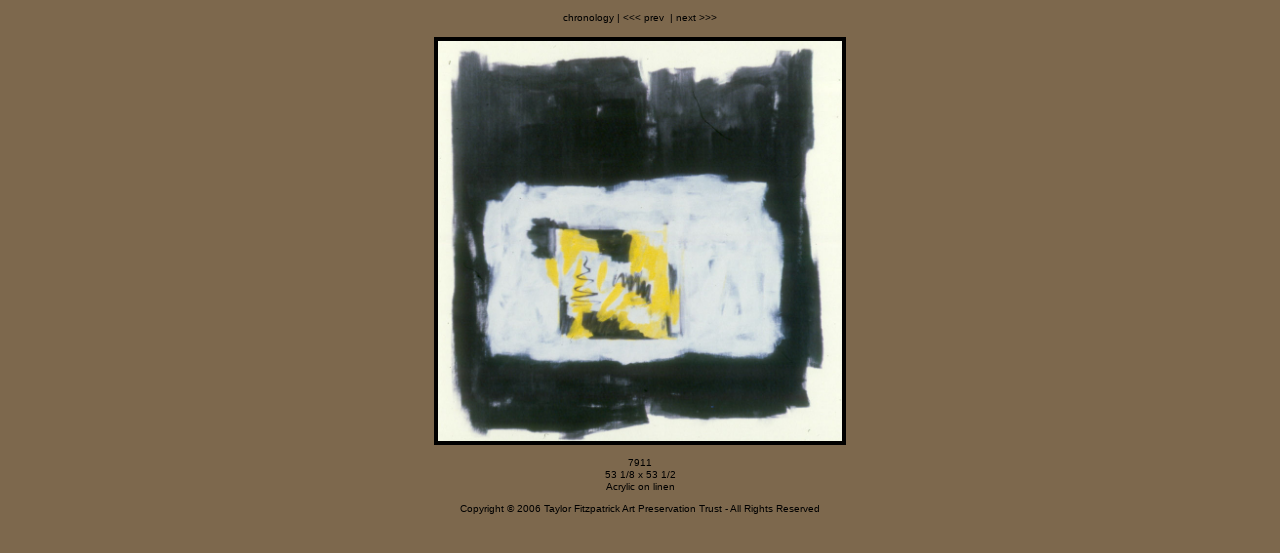

--- FILE ---
content_type: text/html
request_url: http://taylorfitzpatrickgallery.com/7911.shtml
body_size: 1357
content:

<!DOCTYPE html PUBLIC "-//W3C//DTD XHTML 1.0 Transitional//EN" "http://www.w3.org/TR/xhtml1/DTD/xhtml1-transitional.dtd">
<html xmlns="http://www.w3.org/1999/xhtml">

  <head>

    <title>Taylor Fitzpatrick Gallery and Art Preservation Trust</title>

    <meta http-equiv = "Page-Enter" content = "blendTrans(Duration=0.5)"/>
    <meta name = "keywords"         content = ""/>
    <meta name = "description"      content = ""/>

    <link rel="stylesheet" href="/style/style.css" type="text/css" />

  </head>

<body bgcolor=#7d684d #dcdcdc #a3937c topmargin=5 bottommargin=10>
<p style="margin-top:10px;" align=center><a class=maintextsmall href="/chronology.shtml">chronology</a><a class=maintextsmall href="/7910.shtml">&nbsp;|&nbsp;<<<&nbsp;prev</a>
             <a class=maintextsmall href="/7912
.shtml">&nbsp;|&nbsp;next&nbsp;>>></a>
             </span>
             </p>
             <p align=center><img class=framedimage src="/images/art/7911.jpg" height=400></p>
             <p align=center style="font-family:arial; font-size:10px; line-height:12px; color=black;"> 7911 
             <br> 53 1/8 x 53 1/2  <br> Acrylic on linen
 <p align=center style="font-family:arial; font-size:10px; line-height:12px; color=black;">Copyright &copy; 2006 Taylor Fitzpatrick Art Preservation Trust - All Rights Reserved</p> </p> </body> </html> 

--- FILE ---
content_type: text/css
request_url: http://taylorfitzpatrickgallery.com/style/style.css
body_size: 3311
content:

<style type="text/css">
<!--

b {font-weight:bold;}
i {font-style:italic;}
u {text-decoration:underline;}
p {font-family:arial; font-size:12px; font-weight:normal; bold; color:black; line-height:15px; font-style:normal;}

.framedimage {border-color:black; border-style:solid; border-width:4px;}

.copyright
{font-family:arial; font-size:10px; font-weight:normal; color:#303030; line-height:20px; font-style:normal;}

.title
{font-family:verdana; arial; font-size:25px; font-weight:normal; color:black; line-height:27px; font-style:normal;}

.menu
{font-family:verdana; verdana; arial; font-size:12px; font-weight:normal; bold; color:#303030; silver; line-height:16px; font-style:normal;}
a.menu
{text-decoration:none; font-family:verdana; verdana; arial; font-size:12px; font-weight:normal; bold; color:#303030; silver; black; line-height:16px; font-style:normal;}
a.menu:visited
{text-decoration:none; font-family:verdana; verdana; arial; font-size:12px; font-weight:normal; bold; color:#303030; silver; black; line-height:16px; font-style:normal;}
a.menu:hover
{text-decoration:none; underline; font-family:verdana; verdana; verdana; arial; font-size:12px; font-weight:normal; bold; color:white; line-height:16px; font-style:normal;}

.maintextsmall
{font-family:arial; font-size:10px; font-weight:normal; color:black; line-height:14px; font-style:normal; text-decoration:none;}
a.maintextsmall
{font-family:arial; font-size:10px; font-weight:normal; color:black; line-height:14px; font-style:normal; text-decoration:none;}
a.maintextsmall:hover
{font-family:arial; font-size:10px; font-weight:normal; color:black; line-height:14px; font-style:normal; text-decoration:none;}
a.maintextsmall:visited
{font-family:arial; font-size:10px; font-weight:normal; color:black; line-height:14px; font-style:normal; text-decoration:none;}

.maintext
{font-family:verdana; arial; font-size:12px; font-weight:normal; bold; color:black; line-height:15px; font-style:normal;}
a.maintext
{text-decoration:underline; font-family:verdana; arial; font-size:12px; font-weight:normal; bold; color:black; line-height:15px; font-style:normal;}
a.maintext:hover
{text-decoration:underline; font-family:verdana; verdana; arial; font-size:12px; font-weight:normal; bold; color:black; line-height:15px; font-style:normal;}
a.maintext:visited
{text-decoration:underline; font-family:verdana; arial; font-size:12px; font-weight:normal; bold; color:black; line-height:15px; font-style:normal;}

.maintextmid
{font-family:arial; font-size:15px; font-weight:bold; color:black; line-height:20px; font-style:normal;}
a.maintextmid
{text-decoration:none; font-family:arial; font-size:15px; font-weight:bold; color:black; line-height:20px; font-style:normal;}
a.maintextmid:hover
{text-decoration:underline; font-family:arial; font-size:15px; font-weight:bold; color:black; line-height:20px; font-style:normal;}

.maintextplus
{font-family:arial; font-size:18px; font-weight:bold; color:black; line-height:20px; font-style:normal;}
a.maintextplus
{text-decoration:none; font-family:arial; font-size:18px; font-weight:bold; color:black; line-height:20px; font-style:normal;}
a.maintextplus:hover
{text-decoration:underline; font-family:arial; font-size:18px; font-weight:bold; color:black; line-height:20px; font-style:normal;}

//-->
</style>

